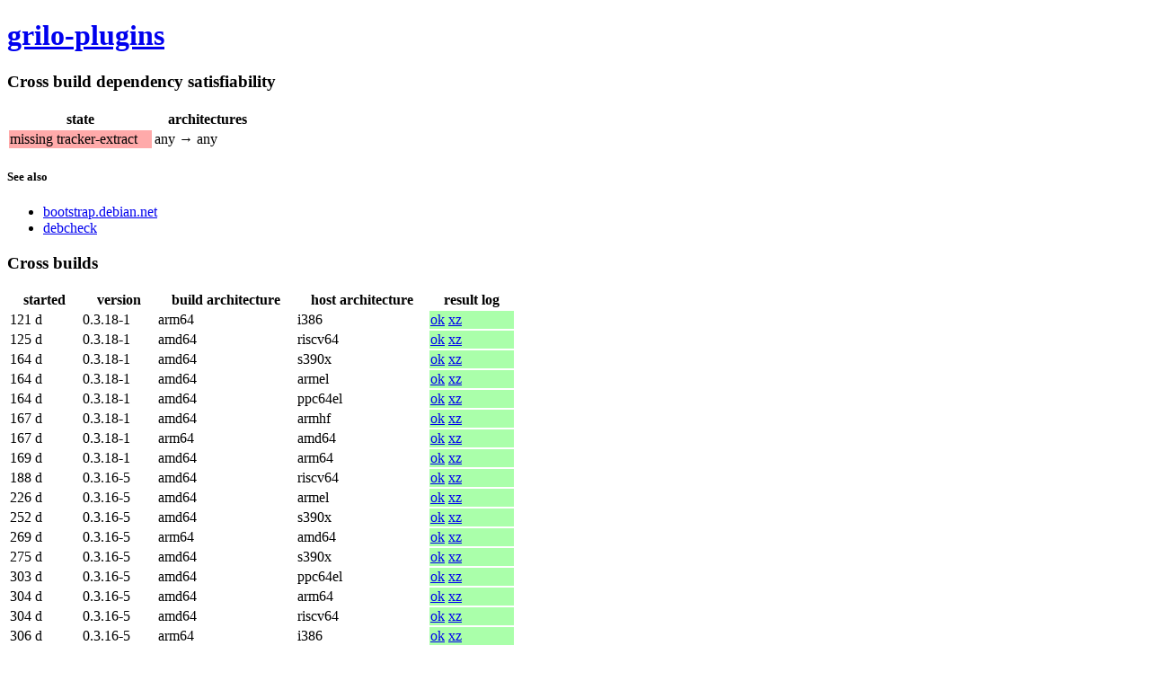

--- FILE ---
content_type: text/html; charset=utf-8
request_url: http://crossqa.debian.net/src/grilo-plugins
body_size: 5306
content:
<!DOCTYPE html>
<html>
 <head>
  <title>grilo-plugins - Debian cross build</title>
  <meta charset="utf-8">
  <style>
tr.dep.bad td:nth-child(1) {
    background-color: #faa;
}
tr.dep.tempbad td:nth-child(1) {
    background-color: #ffa;
}
tr.dep.good td:nth-child(1) {
    background-color: #afa;
}
tr.build.bad td:nth-child(5) {
    background-color: #faa;
}
tr.build.tempbad td:nth-child(5) {
    background-color: #ffa;
}
tr.build.good td:nth-child(5) {
    background-color: #afa;
}
th {
    padding-left: 1em;
    padding-right: 1em;
}
td {
    padding-left: 1px;
    padding-right: 1em;
}
td:last-child {
    padding-right: 1px;
}
footer {
    margin-top: 3em;
    border-top: 1px solid;
}
  </style>
 </head>
 <body>
  <header>
   <h1>
    <a href="https://tracker.debian.org/pkg/grilo-plugins">grilo-plugins</a>
   </h1>
  </header><section>
   <h3>Cross build dependency satisfiability</h3><table>
    <thead>
     <tr>
      <th>state</th>
      <th>architectures</th>
     </tr>
    </thead>
    <tbody><tr class="dep bad">
       <td>missing tracker-extract</td>
       <td>any &rarr; any</td>
      </tr></tbody>
   </table><h5>See also</h5>
    <ul><li>
       <a href="https://bootstrap.debian.net/cross_all/grilo-plugins.html">bootstrap.debian.net</a>
      </li><li>
      <a href="https://qa.debian.org/dose/debcheck/cross_unstable_main_amd64/latest/packages/grilo-plugins.html">debcheck</a>
     </li>
    </ul></section>
  <section>
   <h3>Cross builds</h3><table>
     <thead>
      <tr>
       <th>started</th>
       <th>version</th>
       <th>build architecture</th>
       <th>host architecture</th>
       <th>result log</th>
      </tr>
     </thead>
     <tbody><tr class="build good">
        <td><time title="2025-10-02 01:28:20" datetime="2025-10-02 01:28:20">121 d</time></td>
        <td>0.3.18-1</td>
        <td>arm64</td>
        <td>i386</td>
        <td>
         <a href="/build/grilo-plugins_0.3.18-1_i386_20251002012820.log">ok</a>
         <a href="/build/grilo-plugins_0.3.18-1_i386_20251002012820.log.xz">xz</a>
        </td>
       </tr><tr class="build good">
        <td><time title="2025-09-27 18:19:36" datetime="2025-09-27 18:19:36">125 d</time></td>
        <td>0.3.18-1</td>
        <td>amd64</td>
        <td>riscv64</td>
        <td>
         <a href="/build/grilo-plugins_0.3.18-1_riscv64_20250927181936.log">ok</a>
         <a href="/build/grilo-plugins_0.3.18-1_riscv64_20250927181936.log.xz">xz</a>
        </td>
       </tr><tr class="build good">
        <td><time title="2025-08-20 04:51:50" datetime="2025-08-20 04:51:50">164 d</time></td>
        <td>0.3.18-1</td>
        <td>amd64</td>
        <td>s390x</td>
        <td>
         <a href="/build/grilo-plugins_0.3.18-1_s390x_20250820045150.log">ok</a>
         <a href="/build/grilo-plugins_0.3.18-1_s390x_20250820045150.log.xz">xz</a>
        </td>
       </tr><tr class="build good">
        <td><time title="2025-08-19 22:10:08" datetime="2025-08-19 22:10:08">164 d</time></td>
        <td>0.3.18-1</td>
        <td>amd64</td>
        <td>armel</td>
        <td>
         <a href="/build/grilo-plugins_0.3.18-1_armel_20250819221008.log">ok</a>
         <a href="/build/grilo-plugins_0.3.18-1_armel_20250819221008.log.xz">xz</a>
        </td>
       </tr><tr class="build good">
        <td><time title="2025-08-19 16:36:18" datetime="2025-08-19 16:36:18">164 d</time></td>
        <td>0.3.18-1</td>
        <td>amd64</td>
        <td>ppc64el</td>
        <td>
         <a href="/build/grilo-plugins_0.3.18-1_ppc64el_20250819163618.log">ok</a>
         <a href="/build/grilo-plugins_0.3.18-1_ppc64el_20250819163618.log.xz">xz</a>
        </td>
       </tr><tr class="build good">
        <td><time title="2025-08-16 21:11:04" datetime="2025-08-16 21:11:04">167 d</time></td>
        <td>0.3.18-1</td>
        <td>amd64</td>
        <td>armhf</td>
        <td>
         <a href="/build/grilo-plugins_0.3.18-1_armhf_20250816211104.log">ok</a>
         <a href="/build/grilo-plugins_0.3.18-1_armhf_20250816211104.log.xz">xz</a>
        </td>
       </tr><tr class="build good">
        <td><time title="2025-08-16 15:26:45" datetime="2025-08-16 15:26:45">167 d</time></td>
        <td>0.3.18-1</td>
        <td>arm64</td>
        <td>amd64</td>
        <td>
         <a href="/build/grilo-plugins_0.3.18-1_amd64_20250816152645.log">ok</a>
         <a href="/build/grilo-plugins_0.3.18-1_amd64_20250816152645.log.xz">xz</a>
        </td>
       </tr><tr class="build good">
        <td><time title="2025-08-15 07:52:23" datetime="2025-08-15 07:52:23">169 d</time></td>
        <td>0.3.18-1</td>
        <td>amd64</td>
        <td>arm64</td>
        <td>
         <a href="/build/grilo-plugins_0.3.18-1_arm64_20250815075223.log">ok</a>
         <a href="/build/grilo-plugins_0.3.18-1_arm64_20250815075223.log.xz">xz</a>
        </td>
       </tr><tr class="build good">
        <td><time title="2025-07-27 02:07:35" datetime="2025-07-27 02:07:35">188 d</time></td>
        <td>0.3.16-5</td>
        <td>amd64</td>
        <td>riscv64</td>
        <td>
         <a href="/build/grilo-plugins_0.3.16-5_riscv64_20250727020735.log">ok</a>
         <a href="/build/grilo-plugins_0.3.16-5_riscv64_20250727020735.log.xz">xz</a>
        </td>
       </tr><tr class="build good">
        <td><time title="2025-06-19 01:46:50" datetime="2025-06-19 01:46:50">226 d</time></td>
        <td>0.3.16-5</td>
        <td>amd64</td>
        <td>armel</td>
        <td>
         <a href="/build/grilo-plugins_0.3.16-5_armel_20250619014650.log">ok</a>
         <a href="/build/grilo-plugins_0.3.16-5_armel_20250619014650.log.xz">xz</a>
        </td>
       </tr><tr class="build good">
        <td><time title="2025-05-24 02:36:46" datetime="2025-05-24 02:36:46">252 d</time></td>
        <td>0.3.16-5</td>
        <td>amd64</td>
        <td>s390x</td>
        <td>
         <a href="/build/grilo-plugins_0.3.16-5_s390x_20250524023646.log">ok</a>
         <a href="/build/grilo-plugins_0.3.16-5_s390x_20250524023646.log.xz">xz</a>
        </td>
       </tr><tr class="build good">
        <td><time title="2025-05-06 14:16:58" datetime="2025-05-06 14:16:58">269 d</time></td>
        <td>0.3.16-5</td>
        <td>arm64</td>
        <td>amd64</td>
        <td>
         <a href="/build/grilo-plugins_0.3.16-5_amd64_20250506141658.log">ok</a>
         <a href="/build/grilo-plugins_0.3.16-5_amd64_20250506141658.log.xz">xz</a>
        </td>
       </tr><tr class="build good">
        <td><time title="2025-04-30 10:56:17" datetime="2025-04-30 10:56:17">275 d</time></td>
        <td>0.3.16-5</td>
        <td>amd64</td>
        <td>s390x</td>
        <td>
         <a href="/build/grilo-plugins_0.3.16-5_s390x_20250430105617.log">ok</a>
         <a href="/build/grilo-plugins_0.3.16-5_s390x_20250430105617.log.xz">xz</a>
        </td>
       </tr><tr class="build good">
        <td><time title="2025-04-03 00:40:59" datetime="2025-04-03 00:40:59">303 d</time></td>
        <td>0.3.16-5</td>
        <td>amd64</td>
        <td>ppc64el</td>
        <td>
         <a href="/build/grilo-plugins_0.3.16-5_ppc64el_20250403004059.log">ok</a>
         <a href="/build/grilo-plugins_0.3.16-5_ppc64el_20250403004059.log.xz">xz</a>
        </td>
       </tr><tr class="build good">
        <td><time title="2025-04-01 21:03:31" datetime="2025-04-01 21:03:31">304 d</time></td>
        <td>0.3.16-5</td>
        <td>amd64</td>
        <td>arm64</td>
        <td>
         <a href="/build/grilo-plugins_0.3.16-5_arm64_20250401210331.log">ok</a>
         <a href="/build/grilo-plugins_0.3.16-5_arm64_20250401210331.log.xz">xz</a>
        </td>
       </tr><tr class="build good">
        <td><time title="2025-04-01 16:33:11" datetime="2025-04-01 16:33:11">304 d</time></td>
        <td>0.3.16-5</td>
        <td>amd64</td>
        <td>riscv64</td>
        <td>
         <a href="/build/grilo-plugins_0.3.16-5_riscv64_20250401163311.log">ok</a>
         <a href="/build/grilo-plugins_0.3.16-5_riscv64_20250401163311.log.xz">xz</a>
        </td>
       </tr><tr class="build good">
        <td><time title="2025-03-30 11:48:59" datetime="2025-03-30 11:48:59">306 d</time></td>
        <td>0.3.16-5</td>
        <td>arm64</td>
        <td>i386</td>
        <td>
         <a href="/build/grilo-plugins_0.3.16-5_i386_20250330114859.log">ok</a>
         <a href="/build/grilo-plugins_0.3.16-5_i386_20250330114859.log.xz">xz</a>
        </td>
       </tr><tr class="build good">
        <td><time title="2025-03-25 14:09:16" datetime="2025-03-25 14:09:16">311 d</time></td>
        <td>0.3.16-5</td>
        <td>amd64</td>
        <td>armel</td>
        <td>
         <a href="/build/grilo-plugins_0.3.16-5_armel_20250325140916.log">ok</a>
         <a href="/build/grilo-plugins_0.3.16-5_armel_20250325140916.log.xz">xz</a>
        </td>
       </tr><tr class="build good">
        <td><time title="2025-03-24 06:29:20" datetime="2025-03-24 06:29:20">313 d</time></td>
        <td>0.3.16-5</td>
        <td>amd64</td>
        <td>armhf</td>
        <td>
         <a href="/build/grilo-plugins_0.3.16-5_armhf_20250324062920.log">ok</a>
         <a href="/build/grilo-plugins_0.3.16-5_armhf_20250324062920.log.xz">xz</a>
        </td>
       </tr><tr class="build good">
        <td><time title="2025-01-10 11:41:14" datetime="2025-01-10 11:41:14">385 d</time></td>
        <td>0.3.16-4</td>
        <td>arm64</td>
        <td>i386</td>
        <td>
         <a href="/build/grilo-plugins_0.3.16-4_i386_20250110114114.log">ok</a>
         <a href="/build/grilo-plugins_0.3.16-4_i386_20250110114114.log.xz">xz</a>
        </td>
       </tr><tr class="build good">
        <td><time title="2024-12-29 21:07:37" datetime="2024-12-29 21:07:37">397 d</time></td>
        <td>0.3.16-4</td>
        <td>amd64</td>
        <td>ppc64el</td>
        <td>
         <a href="/build/grilo-plugins_0.3.16-4_ppc64el_20241229210737.log">ok</a>
         <a href="/build/grilo-plugins_0.3.16-4_ppc64el_20241229210737.log.xz">xz</a>
        </td>
       </tr><tr class="build good">
        <td><time title="2024-12-17 14:21:15" datetime="2024-12-17 14:21:15">1 y</time></td>
        <td>0.3.16-4</td>
        <td>arm64</td>
        <td>amd64</td>
        <td>
         <a href="/build/grilo-plugins_0.3.16-4_amd64_20241217142115.log">ok</a>
         <a href="/build/grilo-plugins_0.3.16-4_amd64_20241217142115.log.xz">xz</a>
        </td>
       </tr><tr class="build good">
        <td><time title="2024-12-05 08:54:35" datetime="2024-12-05 08:54:35">1 y</time></td>
        <td>0.3.16-4</td>
        <td>amd64</td>
        <td>armhf</td>
        <td>
         <a href="/build/grilo-plugins_0.3.16-4_armhf_20241205085435.log">ok</a>
         <a href="/build/grilo-plugins_0.3.16-4_armhf_20241205085435.log.xz">xz</a>
        </td>
       </tr><tr class="build good">
        <td><time title="2024-11-24 02:01:09" datetime="2024-11-24 02:01:09">1 y</time></td>
        <td>0.3.16-4</td>
        <td>amd64</td>
        <td>arm64</td>
        <td>
         <a href="/build/grilo-plugins_0.3.16-4_arm64_20241124020109.log">ok</a>
         <a href="/build/grilo-plugins_0.3.16-4_arm64_20241124020109.log.xz">xz</a>
        </td>
       </tr><tr class="build good">
        <td><time title="2024-11-20 04:26:17" datetime="2024-11-20 04:26:17">1 y</time></td>
        <td>0.3.16-4</td>
        <td>amd64</td>
        <td>s390x</td>
        <td>
         <a href="/build/grilo-plugins_0.3.16-4_s390x_20241120042617.log">ok</a>
         <a href="/build/grilo-plugins_0.3.16-4_s390x_20241120042617.log.xz">xz</a>
        </td>
       </tr><tr class="build good">
        <td><time title="2024-11-19 01:30:18" datetime="2024-11-19 01:30:18">1 y</time></td>
        <td>0.3.16-4</td>
        <td>amd64</td>
        <td>armel</td>
        <td>
         <a href="/build/grilo-plugins_0.3.16-4_armel_20241119013018.log">ok</a>
         <a href="/build/grilo-plugins_0.3.16-4_armel_20241119013018.log.xz">xz</a>
        </td>
       </tr><tr class="build good">
        <td><time title="2024-11-06 12:48:47" datetime="2024-11-06 12:48:47">1 y</time></td>
        <td>0.3.16-3</td>
        <td>amd64</td>
        <td>armhf</td>
        <td>
         <a href="/build/grilo-plugins_0.3.16-3_armhf_20241106124847.log">ok</a>
         <a href="/build/grilo-plugins_0.3.16-3_armhf_20241106124847.log.xz">xz</a>
        </td>
       </tr><tr class="build good">
        <td><time title="2024-11-01 10:06:57" datetime="2024-11-01 10:06:57">1 y</time></td>
        <td>0.3.16-3</td>
        <td>amd64</td>
        <td>s390x</td>
        <td>
         <a href="/build/grilo-plugins_0.3.16-3_s390x_20241101100657.log">ok</a>
         <a href="/build/grilo-plugins_0.3.16-3_s390x_20241101100657.log.xz">xz</a>
        </td>
       </tr><tr class="build good">
        <td><time title="2024-10-15 08:05:52" datetime="2024-10-15 08:05:52">1 y</time></td>
        <td>0.3.16-2</td>
        <td>amd64</td>
        <td>ppc64el</td>
        <td>
         <a href="/build/grilo-plugins_0.3.16-2_ppc64el_20241015080552.log">ok</a>
         <a href="/build/grilo-plugins_0.3.16-2_ppc64el_20241015080552.log.xz">xz</a>
        </td>
       </tr><tr class="build good">
        <td><time title="2024-10-12 21:47:38" datetime="2024-10-12 21:47:38">1 y</time></td>
        <td>0.3.16-2</td>
        <td>amd64</td>
        <td>armel</td>
        <td>
         <a href="/build/grilo-plugins_0.3.16-2_armel_20241012214738.log">ok</a>
         <a href="/build/grilo-plugins_0.3.16-2_armel_20241012214738.log.xz">xz</a>
        </td>
       </tr><tr class="build good">
        <td><time title="2024-01-24 10:30:51" datetime="2024-01-24 10:30:51">2 y</time></td>
        <td>0.3.16-1.1</td>
        <td>amd64</td>
        <td>mips64el</td>
        <td>
         <a href="/build/grilo-plugins_0.3.16-1.1_mips64el_20240124103051.log">ok</a>
         <a href="/build/grilo-plugins_0.3.16-1.1_mips64el_20240124103051.log.xz">xz</a>
        </td>
       </tr><tr class="build good">
        <td><time title="2024-01-03 22:32:29" datetime="2024-01-03 22:32:29">2 y</time></td>
        <td>0.3.16-1.1</td>
        <td>amd64</td>
        <td>armel</td>
        <td>
         <a href="/build/grilo-plugins_0.3.16-1.1_armel_20240103223229.log">ok</a>
         <a href="/build/grilo-plugins_0.3.16-1.1_armel_20240103223229.log.xz">xz</a>
        </td>
       </tr><tr class="build good">
        <td><time title="2023-11-19 01:25:50" datetime="2023-11-19 01:25:50">2 y</time></td>
        <td>0.3.16-1.1</td>
        <td>amd64</td>
        <td>armel</td>
        <td>
         <a href="/build/grilo-plugins_0.3.16-1.1_armel_20231119012550.log">ok</a>
         <a href="/build/grilo-plugins_0.3.16-1.1_armel_20231119012550.log.xz">xz</a>
        </td>
       </tr><tr class="build good">
        <td><time title="2023-10-13 19:54:52" datetime="2023-10-13 19:54:52">2 y</time></td>
        <td>0.3.16-1.1</td>
        <td>amd64</td>
        <td>arm64</td>
        <td>
         <a href="/build/grilo-plugins_0.3.16-1.1_arm64_20231013195452.log">ok</a>
         <a href="/build/grilo-plugins_0.3.16-1.1_arm64_20231013195452.log.xz">xz</a>
        </td>
       </tr><tr class="build good">
        <td><time title="2023-09-28 23:56:00" datetime="2023-09-28 23:56:00">2 y</time></td>
        <td>0.3.16-1.1</td>
        <td>amd64</td>
        <td>arm64</td>
        <td>
         <a href="/build/grilo-plugins_0.3.16-1.1_arm64_20230928235600.log">ok</a>
         <a href="/build/grilo-plugins_0.3.16-1.1_arm64_20230928235600.log.xz">xz</a>
        </td>
       </tr><tr class="build good">
        <td><time title="2023-09-26 15:41:08" datetime="2023-09-26 15:41:08">2 y</time></td>
        <td>0.3.16-1.1</td>
        <td>amd64</td>
        <td>armhf</td>
        <td>
         <a href="/build/grilo-plugins_0.3.16-1.1_armhf_20230926154108.log">ok</a>
         <a href="/build/grilo-plugins_0.3.16-1.1_armhf_20230926154108.log.xz">xz</a>
        </td>
       </tr><tr class="build good">
        <td><time title="2023-08-22 16:54:31" datetime="2023-08-22 16:54:31">2 y</time></td>
        <td>0.3.16-1.1</td>
        <td>arm64</td>
        <td>amd64</td>
        <td>
         <a href="/build/grilo-plugins_0.3.16-1.1_amd64_20230822165431.log">ok</a>
         <a href="/build/grilo-plugins_0.3.16-1.1_amd64_20230822165431.log.xz">xz</a>
        </td>
       </tr><tr class="build good">
        <td><time title="2023-08-17 07:57:18" datetime="2023-08-17 07:57:18">2 y</time></td>
        <td>0.3.16-1.1</td>
        <td>arm64</td>
        <td>i386</td>
        <td>
         <a href="/build/grilo-plugins_0.3.16-1.1_i386_20230817075718.log">ok</a>
         <a href="/build/grilo-plugins_0.3.16-1.1_i386_20230817075718.log.xz">xz</a>
        </td>
       </tr><tr class="build good">
        <td><time title="2023-08-08 19:11:53" datetime="2023-08-08 19:11:53">2 y</time></td>
        <td>0.3.16-1.1</td>
        <td>amd64</td>
        <td>s390x</td>
        <td>
         <a href="/build/grilo-plugins_0.3.16-1.1_s390x_20230808191153.log">ok</a>
         <a href="/build/grilo-plugins_0.3.16-1.1_s390x_20230808191153.log.xz">xz</a>
        </td>
       </tr><tr class="build good">
        <td><time title="2023-08-08 17:52:57" datetime="2023-08-08 17:52:57">2 y</time></td>
        <td>0.3.16-1.1</td>
        <td>amd64</td>
        <td>ppc64el</td>
        <td>
         <a href="/build/grilo-plugins_0.3.16-1.1_ppc64el_20230808175257.log">ok</a>
         <a href="/build/grilo-plugins_0.3.16-1.1_ppc64el_20230808175257.log.xz">xz</a>
        </td>
       </tr><tr class="build good">
        <td><time title="2023-08-08 14:35:58" datetime="2023-08-08 14:35:58">2 y</time></td>
        <td>0.3.16-1.1</td>
        <td>amd64</td>
        <td>armel</td>
        <td>
         <a href="/build/grilo-plugins_0.3.16-1.1_armel_20230808143558.log">ok</a>
         <a href="/build/grilo-plugins_0.3.16-1.1_armel_20230808143558.log.xz">xz</a>
        </td>
       </tr><tr class="build good">
        <td><time title="2023-08-08 07:16:52" datetime="2023-08-08 07:16:52">2 y</time></td>
        <td>0.3.16-1.1</td>
        <td>amd64</td>
        <td>arm64</td>
        <td>
         <a href="/build/grilo-plugins_0.3.16-1.1_arm64_20230808071652.log">ok</a>
         <a href="/build/grilo-plugins_0.3.16-1.1_arm64_20230808071652.log.xz">xz</a>
        </td>
       </tr><tr class="build good">
        <td><time title="2023-08-08 05:40:06" datetime="2023-08-08 05:40:06">2 y</time></td>
        <td>0.3.16-1.1</td>
        <td>amd64</td>
        <td>armhf</td>
        <td>
         <a href="/build/grilo-plugins_0.3.16-1.1_armhf_20230808054006.log">ok</a>
         <a href="/build/grilo-plugins_0.3.16-1.1_armhf_20230808054006.log.xz">xz</a>
        </td>
       </tr><tr class="build good">
        <td><time title="2022-09-13 20:54:32" datetime="2022-09-13 20:54:32">3 y</time></td>
        <td>0.3.15-1</td>
        <td>arm64</td>
        <td>amd64</td>
        <td>
         <a href="/build/grilo-plugins_0.3.15-1_amd64_20220913205432.log">ok</a>
         <a href="/build/grilo-plugins_0.3.15-1_amd64_20220913205432.log.xz">xz</a>
        </td>
       </tr><tr class="build good">
        <td><time title="2022-08-27 22:52:42" datetime="2022-08-27 22:52:42">3 y</time></td>
        <td>0.3.15-1</td>
        <td>arm64</td>
        <td>i386</td>
        <td>
         <a href="/build/grilo-plugins_0.3.15-1_i386_20220827225242.log">ok</a>
         <a href="/build/grilo-plugins_0.3.15-1_i386_20220827225242.log.xz">xz</a>
        </td>
       </tr><tr class="build good">
        <td><time title="2022-08-26 00:44:35" datetime="2022-08-26 00:44:35">3 y</time></td>
        <td>0.3.15-1</td>
        <td>amd64</td>
        <td>ppc64el</td>
        <td>
         <a href="/build/grilo-plugins_0.3.15-1_ppc64el_20220826004435.log">ok</a>
         <a href="/build/grilo-plugins_0.3.15-1_ppc64el_20220826004435.log.xz">xz</a>
        </td>
       </tr><tr class="build good">
        <td><time title="2022-08-25 23:04:55" datetime="2022-08-25 23:04:55">3 y</time></td>
        <td>0.3.15-1</td>
        <td>amd64</td>
        <td>s390x</td>
        <td>
         <a href="/build/grilo-plugins_0.3.15-1_s390x_20220825230455.log">ok</a>
         <a href="/build/grilo-plugins_0.3.15-1_s390x_20220825230455.log.xz">xz</a>
        </td>
       </tr><tr class="build good">
        <td><time title="2022-08-25 22:37:31" datetime="2022-08-25 22:37:31">3 y</time></td>
        <td>0.3.15-1</td>
        <td>amd64</td>
        <td>armhf</td>
        <td>
         <a href="/build/grilo-plugins_0.3.15-1_armhf_20220825223731.log">ok</a>
         <a href="/build/grilo-plugins_0.3.15-1_armhf_20220825223731.log.xz">xz</a>
        </td>
       </tr><tr class="build good">
        <td><time title="2022-08-25 21:07:14" datetime="2022-08-25 21:07:14">3 y</time></td>
        <td>0.3.15-1</td>
        <td>amd64</td>
        <td>armel</td>
        <td>
         <a href="/build/grilo-plugins_0.3.15-1_armel_20220825210714.log">ok</a>
         <a href="/build/grilo-plugins_0.3.15-1_armel_20220825210714.log.xz">xz</a>
        </td>
       </tr><tr class="build good">
        <td><time title="2022-08-25 20:02:05" datetime="2022-08-25 20:02:05">3 y</time></td>
        <td>0.3.15-1</td>
        <td>amd64</td>
        <td>arm64</td>
        <td>
         <a href="/build/grilo-plugins_0.3.15-1_arm64_20220825200205.log">ok</a>
         <a href="/build/grilo-plugins_0.3.15-1_arm64_20220825200205.log.xz">xz</a>
        </td>
       </tr><tr class="build good">
        <td><time title="2021-12-05 17:41:42" datetime="2021-12-05 17:41:42">4 y</time></td>
        <td>0.3.14-1</td>
        <td>arm64</td>
        <td>amd64</td>
        <td>
         <a href="/build/grilo-plugins_0.3.14-1_amd64_20211205174142.log">ok</a>
         <a href="/build/grilo-plugins_0.3.14-1_amd64_20211205174142.log.xz">xz</a>
        </td>
       </tr><tr class="build good">
        <td><time title="2021-11-10 11:17:46" datetime="2021-11-10 11:17:46">4 y</time></td>
        <td>0.3.14-1</td>
        <td>arm64</td>
        <td>i386</td>
        <td>
         <a href="/build/grilo-plugins_0.3.14-1_i386_20211110111746.log">ok</a>
         <a href="/build/grilo-plugins_0.3.14-1_i386_20211110111746.log.xz">xz</a>
        </td>
       </tr><tr class="build good">
        <td><time title="2021-10-28 13:30:31" datetime="2021-10-28 13:30:31">4 y</time></td>
        <td>0.3.14-1</td>
        <td>amd64</td>
        <td>armhf</td>
        <td>
         <a href="/build/grilo-plugins_0.3.14-1_armhf_20211028133031.log">ok</a>
         <a href="/build/grilo-plugins_0.3.14-1_armhf_20211028133031.log.xz">xz</a>
        </td>
       </tr><tr class="build good">
        <td><time title="2021-10-23 13:10:01" datetime="2021-10-23 13:10:01">4 y</time></td>
        <td>0.3.14-1</td>
        <td>amd64</td>
        <td>s390x</td>
        <td>
         <a href="/build/grilo-plugins_0.3.14-1_s390x_20211023131001.log">ok</a>
         <a href="/build/grilo-plugins_0.3.14-1_s390x_20211023131001.log.xz">xz</a>
        </td>
       </tr><tr class="build good">
        <td><time title="2021-10-22 17:27:26" datetime="2021-10-22 17:27:26">4 y</time></td>
        <td>0.3.14-1</td>
        <td>amd64</td>
        <td>mipsel</td>
        <td>
         <a href="/build/grilo-plugins_0.3.14-1_mipsel_20211022172726.log">ok</a>
         <a href="/build/grilo-plugins_0.3.14-1_mipsel_20211022172726.log.xz">xz</a>
        </td>
       </tr><tr class="build good">
        <td><time title="2021-10-20 02:22:14" datetime="2021-10-20 02:22:14">4 y</time></td>
        <td>0.3.14-1</td>
        <td>amd64</td>
        <td>arm64</td>
        <td>
         <a href="/build/grilo-plugins_0.3.14-1_arm64_20211020022214.log">ok</a>
         <a href="/build/grilo-plugins_0.3.14-1_arm64_20211020022214.log.xz">xz</a>
        </td>
       </tr><tr class="build good">
        <td><time title="2021-10-20 01:50:17" datetime="2021-10-20 01:50:17">4 y</time></td>
        <td>0.3.14-1</td>
        <td>amd64</td>
        <td>armel</td>
        <td>
         <a href="/build/grilo-plugins_0.3.14-1_armel_20211020015017.log">ok</a>
         <a href="/build/grilo-plugins_0.3.14-1_armel_20211020015017.log.xz">xz</a>
        </td>
       </tr><tr class="build good">
        <td><time title="2021-10-19 06:43:22" datetime="2021-10-19 06:43:22">4 y</time></td>
        <td>0.3.14-1</td>
        <td>amd64</td>
        <td>mips64el</td>
        <td>
         <a href="/build/grilo-plugins_0.3.14-1_mips64el_20211019064322.log">ok</a>
         <a href="/build/grilo-plugins_0.3.14-1_mips64el_20211019064322.log.xz">xz</a>
        </td>
       </tr><tr class="build good">
        <td><time title="2021-10-18 20:40:19" datetime="2021-10-18 20:40:19">4 y</time></td>
        <td>0.3.14-1</td>
        <td>amd64</td>
        <td>ppc64el</td>
        <td>
         <a href="/build/grilo-plugins_0.3.14-1_ppc64el_20211018204019.log">ok</a>
         <a href="/build/grilo-plugins_0.3.14-1_ppc64el_20211018204019.log.xz">xz</a>
        </td>
       </tr><tr class="build good">
        <td><time title="2021-10-06 23:34:57" datetime="2021-10-06 23:34:57">4 y</time></td>
        <td>0.3.13-3</td>
        <td>amd64</td>
        <td>mipsel</td>
        <td>
         <a href="/build/grilo-plugins_0.3.13-3_mipsel_20211006233457.log">ok</a>
         <a href="/build/grilo-plugins_0.3.13-3_mipsel_20211006233457.log.xz">xz</a>
        </td>
       </tr><tr class="build good">
        <td><time title="2021-09-21 01:37:18" datetime="2021-09-21 01:37:18">4 y</time></td>
        <td>0.3.13-3</td>
        <td>amd64</td>
        <td>s390x</td>
        <td>
         <a href="/build/grilo-plugins_0.3.13-3_s390x_20210921013718.log">ok</a>
         <a href="/build/grilo-plugins_0.3.13-3_s390x_20210921013718.log.xz">xz</a>
        </td>
       </tr><tr class="build good">
        <td><time title="2021-09-17 14:46:29" datetime="2021-09-17 14:46:29">4 y</time></td>
        <td>0.3.13-3</td>
        <td>amd64</td>
        <td>armel</td>
        <td>
         <a href="/build/grilo-plugins_0.3.13-3_armel_20210917144629.log">ok</a>
         <a href="/build/grilo-plugins_0.3.13-3_armel_20210917144629.log.xz">xz</a>
        </td>
       </tr><tr class="build good">
        <td><time title="2021-09-16 07:09:46" datetime="2021-09-16 07:09:46">4 y</time></td>
        <td>0.3.13-3</td>
        <td>arm64</td>
        <td>i386</td>
        <td>
         <a href="/build/grilo-plugins_0.3.13-3_i386_20210916070946.log">ok</a>
         <a href="/build/grilo-plugins_0.3.13-3_i386_20210916070946.log.xz">xz</a>
        </td>
       </tr><tr class="build good">
        <td><time title="2021-09-12 10:37:54" datetime="2021-09-12 10:37:54">4 y</time></td>
        <td>0.3.13-3</td>
        <td>amd64</td>
        <td>mips64el</td>
        <td>
         <a href="/build/grilo-plugins_0.3.13-3_mips64el_20210912103754.log">ok</a>
         <a href="/build/grilo-plugins_0.3.13-3_mips64el_20210912103754.log.xz">xz</a>
        </td>
       </tr><tr class="build good">
        <td><time title="2021-09-10 09:19:31" datetime="2021-09-10 09:19:31">4 y</time></td>
        <td>0.3.13-3</td>
        <td>amd64</td>
        <td>ppc64el</td>
        <td>
         <a href="/build/grilo-plugins_0.3.13-3_ppc64el_20210910091931.log">ok</a>
         <a href="/build/grilo-plugins_0.3.13-3_ppc64el_20210910091931.log.xz">xz</a>
        </td>
       </tr><tr class="build good">
        <td><time title="2021-09-09 23:21:55" datetime="2021-09-09 23:21:55">4 y</time></td>
        <td>0.3.13-3</td>
        <td>amd64</td>
        <td>arm64</td>
        <td>
         <a href="/build/grilo-plugins_0.3.13-3_arm64_20210909232155.log">ok</a>
         <a href="/build/grilo-plugins_0.3.13-3_arm64_20210909232155.log.xz">xz</a>
        </td>
       </tr><tr class="build good">
        <td><time title="2021-09-09 04:33:07" datetime="2021-09-09 04:33:07">4 y</time></td>
        <td>0.3.13-3</td>
        <td>amd64</td>
        <td>armhf</td>
        <td>
         <a href="/build/grilo-plugins_0.3.13-3_armhf_20210909043307.log">ok</a>
         <a href="/build/grilo-plugins_0.3.13-3_armhf_20210909043307.log.xz">xz</a>
        </td>
       </tr><tr class="build good">
        <td><time title="2021-08-31 06:31:36" datetime="2021-08-31 06:31:36">4 y</time></td>
        <td>0.3.13-2</td>
        <td>amd64</td>
        <td>armhf</td>
        <td>
         <a href="/build/grilo-plugins_0.3.13-2_armhf_20210831063136.log">ok</a>
         <a href="/build/grilo-plugins_0.3.13-2_armhf_20210831063136.log.xz">xz</a>
        </td>
       </tr><tr class="build good">
        <td><time title="2021-08-25 07:38:10" datetime="2021-08-25 07:38:10">4 y</time></td>
        <td>0.3.13-2</td>
        <td>amd64</td>
        <td>ppc64el</td>
        <td>
         <a href="/build/grilo-plugins_0.3.13-2_ppc64el_20210825073810.log">ok</a>
         <a href="/build/grilo-plugins_0.3.13-2_ppc64el_20210825073810.log.xz">xz</a>
        </td>
       </tr><tr class="build good">
        <td><time title="2021-08-21 15:07:11" datetime="2021-08-21 15:07:11">4 y</time></td>
        <td>0.3.13-2</td>
        <td>amd64</td>
        <td>arm64</td>
        <td>
         <a href="/build/grilo-plugins_0.3.13-2_arm64_20210821150711.log">ok</a>
         <a href="/build/grilo-plugins_0.3.13-2_arm64_20210821150711.log.xz">xz</a>
        </td>
       </tr><tr class="build good">
        <td><time title="2021-08-19 19:39:27" datetime="2021-08-19 19:39:27">4 y</time></td>
        <td>0.3.13-2</td>
        <td>amd64</td>
        <td>s390x</td>
        <td>
         <a href="/build/grilo-plugins_0.3.13-2_s390x_20210819193927.log">ok</a>
         <a href="/build/grilo-plugins_0.3.13-2_s390x_20210819193927.log.xz">xz</a>
        </td>
       </tr><tr class="build good">
        <td><time title="2021-07-31 15:45:19" datetime="2021-07-31 15:45:19">4 y</time></td>
        <td>0.3.12-1</td>
        <td>amd64</td>
        <td>arm64</td>
        <td>
         <a href="/build/grilo-plugins_0.3.12-1_arm64_20210731154519.log">ok</a>
         <a href="/build/grilo-plugins_0.3.12-1_arm64_20210731154519.log.xz">xz</a>
        </td>
       </tr><tr class="build good">
        <td><time title="2021-07-21 23:04:00" datetime="2021-07-21 23:04:00">4 y</time></td>
        <td>0.3.12-1</td>
        <td>amd64</td>
        <td>s390x</td>
        <td>
         <a href="/build/grilo-plugins_0.3.12-1_s390x_20210721230400.log">ok</a>
         <a href="/build/grilo-plugins_0.3.12-1_s390x_20210721230400.log.xz">xz</a>
        </td>
       </tr><tr class="build good">
        <td><time title="2021-07-18 09:20:20" datetime="2021-07-18 09:20:20">4 y</time></td>
        <td>0.3.12-1</td>
        <td>amd64</td>
        <td>mipsel</td>
        <td>
         <a href="/build/grilo-plugins_0.3.12-1_mipsel_20210718092020.log">ok</a>
         <a href="/build/grilo-plugins_0.3.12-1_mipsel_20210718092020.log.xz">xz</a>
        </td>
       </tr><tr class="build good">
        <td><time title="2021-07-12 00:43:21" datetime="2021-07-12 00:43:21">4 y</time></td>
        <td>0.3.12-1</td>
        <td>amd64</td>
        <td>armhf</td>
        <td>
         <a href="/build/grilo-plugins_0.3.12-1_armhf_20210712004321.log">ok</a>
         <a href="/build/grilo-plugins_0.3.12-1_armhf_20210712004321.log.xz">xz</a>
        </td>
       </tr><tr class="build good">
        <td><time title="2021-06-05 12:32:21" datetime="2021-06-05 12:32:21">4 y</time></td>
        <td>0.3.12-1</td>
        <td>arm64</td>
        <td>i386</td>
        <td>
         <a href="/build/grilo-plugins_0.3.12-1_i386_20210605123221.log">ok</a>
         <a href="/build/grilo-plugins_0.3.12-1_i386_20210605123221.log.xz">xz</a>
        </td>
       </tr><tr class="build good">
        <td><time title="2021-05-14 05:12:37" datetime="2021-05-14 05:12:37">4 y</time></td>
        <td>0.3.12-1</td>
        <td>amd64</td>
        <td>s390x</td>
        <td>
         <a href="/build/grilo-plugins_0.3.12-1_s390x_20210514051237.log">ok</a>
         <a href="/build/grilo-plugins_0.3.12-1_s390x_20210514051237.log.xz">xz</a>
        </td>
       </tr><tr class="build good">
        <td><time title="2021-04-20 13:11:25" datetime="2021-04-20 13:11:25">4 y</time></td>
        <td>0.3.12-1</td>
        <td>amd64</td>
        <td>armhf</td>
        <td>
         <a href="/build/grilo-plugins_0.3.12-1_armhf_20210420131125.log">ok</a>
         <a href="/build/grilo-plugins_0.3.12-1_armhf_20210420131125.log.xz">xz</a>
        </td>
       </tr><tr class="build good">
        <td><time title="2021-03-29 10:37:56" datetime="2021-03-29 10:37:56">4 y</time></td>
        <td>0.3.12-1</td>
        <td>amd64</td>
        <td>mipsel</td>
        <td>
         <a href="/build/grilo-plugins_0.3.12-1_mipsel_20210329103756.log">ok</a>
         <a href="/build/grilo-plugins_0.3.12-1_mipsel_20210329103756.log.xz">xz</a>
        </td>
       </tr><tr class="build good">
        <td><time title="2020-10-15 01:49:39" datetime="2020-10-15 01:49:39">5 y</time></td>
        <td>0.3.12-1</td>
        <td>amd64</td>
        <td>s390x</td>
        <td>
         <a href="/build/grilo-plugins_0.3.12-1_s390x_20201015014939.log">ok</a>
         <a href="/build/grilo-plugins_0.3.12-1_s390x_20201015014939.log.xz">xz</a>
        </td>
       </tr><tr class="build good">
        <td><time title="2020-10-10 04:24:29" datetime="2020-10-10 04:24:29">5 y</time></td>
        <td>0.3.12-1</td>
        <td>amd64</td>
        <td>s390x</td>
        <td>
         <a href="/build/grilo-plugins_0.3.12-1_s390x_20201010042429.log">ok</a>
         <a href="/build/grilo-plugins_0.3.12-1_s390x_20201010042429.log.xz">xz</a>
        </td>
       </tr><tr class="build good">
        <td><time title="2020-09-07 12:28:11" datetime="2020-09-07 12:28:11">5 y</time></td>
        <td>0.3.12-1</td>
        <td>amd64</td>
        <td>arm64</td>
        <td>
         <a href="/build/grilo-plugins_0.3.12-1_arm64_20200907122811.log">ok</a>
         <a href="/build/grilo-plugins_0.3.12-1_arm64_20200907122811.log.xz">xz</a>
        </td>
       </tr><tr class="build good">
        <td><time title="2020-09-07 12:15:11" datetime="2020-09-07 12:15:11">5 y</time></td>
        <td>0.3.12-1</td>
        <td>amd64</td>
        <td>ppc64el</td>
        <td>
         <a href="/build/grilo-plugins_0.3.12-1_ppc64el_20200907121511.log">ok</a>
         <a href="/build/grilo-plugins_0.3.12-1_ppc64el_20200907121511.log.xz">xz</a>
        </td>
       </tr><tr class="build good">
        <td><time title="2020-09-07 10:32:34" datetime="2020-09-07 10:32:34">5 y</time></td>
        <td>0.3.12-1</td>
        <td>amd64</td>
        <td>s390x</td>
        <td>
         <a href="/build/grilo-plugins_0.3.12-1_s390x_20200907103234.log">ok</a>
         <a href="/build/grilo-plugins_0.3.12-1_s390x_20200907103234.log.xz">xz</a>
        </td>
       </tr><tr class="build good">
        <td><time title="2020-09-07 10:23:13" datetime="2020-09-07 10:23:13">5 y</time></td>
        <td>0.3.12-1</td>
        <td>amd64</td>
        <td>armel</td>
        <td>
         <a href="/build/grilo-plugins_0.3.12-1_armel_20200907102313.log">ok</a>
         <a href="/build/grilo-plugins_0.3.12-1_armel_20200907102313.log.xz">xz</a>
        </td>
       </tr><tr class="build good">
        <td><time title="2020-09-07 09:22:22" datetime="2020-09-07 09:22:22">5 y</time></td>
        <td>0.3.12-1</td>
        <td>amd64</td>
        <td>mips64el</td>
        <td>
         <a href="/build/grilo-plugins_0.3.12-1_mips64el_20200907092222.log">ok</a>
         <a href="/build/grilo-plugins_0.3.12-1_mips64el_20200907092222.log.xz">xz</a>
        </td>
       </tr><tr class="build good">
        <td><time title="2020-09-07 08:01:56" datetime="2020-09-07 08:01:56">5 y</time></td>
        <td>0.3.12-1</td>
        <td>amd64</td>
        <td>armhf</td>
        <td>
         <a href="/build/grilo-plugins_0.3.12-1_armhf_20200907080156.log">ok</a>
         <a href="/build/grilo-plugins_0.3.12-1_armhf_20200907080156.log.xz">xz</a>
        </td>
       </tr><tr class="build good">
        <td><time title="2020-09-07 05:27:04" datetime="2020-09-07 05:27:04">5 y</time></td>
        <td>0.3.12-1</td>
        <td>amd64</td>
        <td>mipsel</td>
        <td>
         <a href="/build/grilo-plugins_0.3.12-1_mipsel_20200907052704.log">ok</a>
         <a href="/build/grilo-plugins_0.3.12-1_mipsel_20200907052704.log.xz">xz</a>
        </td>
       </tr><tr class="build good">
        <td><time title="2020-07-09 01:37:07" datetime="2020-07-09 01:37:07">5 y</time></td>
        <td>0.3.11-1</td>
        <td>amd64</td>
        <td>arm64</td>
        <td>
         <a href="/build/grilo-plugins_0.3.11-1_arm64_20200709013707.log">ok</a>
         <a href="/build/grilo-plugins_0.3.11-1_arm64_20200709013707.log.xz">xz</a>
        </td>
       </tr><tr class="build good">
        <td><time title="2020-05-31 04:36:09" datetime="2020-05-31 04:36:09">5 y</time></td>
        <td>0.3.11-1</td>
        <td>amd64</td>
        <td>armel</td>
        <td>
         <a href="/build/grilo-plugins_0.3.11-1_armel_20200531043609.log">ok</a>
         <a href="/build/grilo-plugins_0.3.11-1_armel_20200531043609.log.xz">xz</a>
        </td>
       </tr><tr class="build good">
        <td><time title="2020-03-18 08:35:29" datetime="2020-03-18 08:35:29">5 y</time></td>
        <td>0.3.11-1</td>
        <td>amd64</td>
        <td>mipsel</td>
        <td>
         <a href="/build/grilo-plugins_0.3.11-1_mipsel_20200318083529.log">ok</a>
         <a href="/build/grilo-plugins_0.3.11-1_mipsel_20200318083529.log.xz">xz</a>
        </td>
       </tr><tr class="build good">
        <td><time title="2020-03-04 21:52:08" datetime="2020-03-04 21:52:08">5 y</time></td>
        <td>0.3.11-1</td>
        <td>amd64</td>
        <td>mips64el</td>
        <td>
         <a href="/build/grilo-plugins_0.3.11-1_mips64el_20200304215208.log">ok</a>
         <a href="/build/grilo-plugins_0.3.11-1_mips64el_20200304215208.log.xz">xz</a>
        </td>
       </tr><tr class="build good">
        <td><time title="2020-03-02 00:06:49" datetime="2020-03-02 00:06:49">5 y</time></td>
        <td>0.3.11-1</td>
        <td>amd64</td>
        <td>s390x</td>
        <td>
         <a href="/build/grilo-plugins_0.3.11-1_s390x_20200302000649.log">ok</a>
         <a href="/build/grilo-plugins_0.3.11-1_s390x_20200302000649.log.xz">xz</a>
        </td>
       </tr><tr class="build good">
        <td><time title="2020-02-18 03:43:44" datetime="2020-02-18 03:43:44">5 y</time></td>
        <td>0.3.11-1</td>
        <td>amd64</td>
        <td>s390x</td>
        <td>
         <a href="/build/grilo-plugins_0.3.11-1_s390x_20200218034344.log">ok</a>
         <a href="/build/grilo-plugins_0.3.11-1_s390x_20200218034344.log.xz">xz</a>
        </td>
       </tr><tr class="build good">
        <td><time title="2020-02-17 20:30:03" datetime="2020-02-17 20:30:03">5 y</time></td>
        <td>0.3.11-1</td>
        <td>amd64</td>
        <td>armel</td>
        <td>
         <a href="/build/grilo-plugins_0.3.11-1_armel_20200217203003.log">ok</a>
         <a href="/build/grilo-plugins_0.3.11-1_armel_20200217203003.log.xz">xz</a>
        </td>
       </tr><tr class="build good">
        <td><time title="2020-02-17 20:21:51" datetime="2020-02-17 20:21:51">5 y</time></td>
        <td>0.3.11-1</td>
        <td>amd64</td>
        <td>ppc64el</td>
        <td>
         <a href="/build/grilo-plugins_0.3.11-1_ppc64el_20200217202151.log">ok</a>
         <a href="/build/grilo-plugins_0.3.11-1_ppc64el_20200217202151.log.xz">xz</a>
        </td>
       </tr><tr class="build good">
        <td><time title="2020-02-17 17:13:12" datetime="2020-02-17 17:13:12">5 y</time></td>
        <td>0.3.11-1</td>
        <td>amd64</td>
        <td>armhf</td>
        <td>
         <a href="/build/grilo-plugins_0.3.11-1_armhf_20200217171312.log">ok</a>
         <a href="/build/grilo-plugins_0.3.11-1_armhf_20200217171312.log.xz">xz</a>
        </td>
       </tr><tr class="build good">
        <td><time title="2020-02-17 13:05:28" datetime="2020-02-17 13:05:28">5 y</time></td>
        <td>0.3.11-1</td>
        <td>amd64</td>
        <td>arm64</td>
        <td>
         <a href="/build/grilo-plugins_0.3.11-1_arm64_20200217130528.log">ok</a>
         <a href="/build/grilo-plugins_0.3.11-1_arm64_20200217130528.log.xz">xz</a>
        </td>
       </tr><tr class="build bad">
        <td><time title="2020-01-19 16:33:55" datetime="2020-01-19 16:33:55">6 y</time></td>
        <td>0.3.10-1</td>
        <td>amd64</td>
        <td>armel</td>
        <td>
         <a href="/build/grilo-plugins_0.3.10-1_armel_20200119163355.log">failed</a>
         <a href="/build/grilo-plugins_0.3.10-1_armel_20200119163355.log.xz">xz</a>
        </td>
       </tr><tr class="build bad">
        <td><time title="2020-01-19 10:31:57" datetime="2020-01-19 10:31:57">6 y</time></td>
        <td>0.3.10-1</td>
        <td>amd64</td>
        <td>arm64</td>
        <td>
         <a href="/build/grilo-plugins_0.3.10-1_arm64_20200119103157.log">failed</a>
         <a href="/build/grilo-plugins_0.3.10-1_arm64_20200119103157.log.xz">xz</a>
        </td>
       </tr><tr class="build bad">
        <td><time title="2020-01-19 10:30:34" datetime="2020-01-19 10:30:34">6 y</time></td>
        <td>0.3.10-1</td>
        <td>amd64</td>
        <td>armhf</td>
        <td>
         <a href="/build/grilo-plugins_0.3.10-1_armhf_20200119103034.log">failed</a>
         <a href="/build/grilo-plugins_0.3.10-1_armhf_20200119103034.log.xz">xz</a>
        </td>
       </tr><tr class="build good">
        <td><time title="2019-12-28 04:05:19" datetime="2019-12-28 04:05:19">6 y</time></td>
        <td>0.3.10-1</td>
        <td>amd64</td>
        <td>ppc64el</td>
        <td>
         <a href="/build/grilo-plugins_0.3.10-1_ppc64el_20191228040519.log">ok</a>
         <a href="/build/grilo-plugins_0.3.10-1_ppc64el_20191228040519.log.xz">xz</a>
        </td>
       </tr><tr class="build good">
        <td><time title="2019-12-02 12:23:45" datetime="2019-12-02 12:23:45">6 y</time></td>
        <td>0.3.10-1</td>
        <td>amd64</td>
        <td>ppc64el</td>
        <td>
         <a href="/build/grilo-plugins_0.3.10-1_ppc64el_20191202122345.log">ok</a>
         <a href="/build/grilo-plugins_0.3.10-1_ppc64el_20191202122345.log.xz">xz</a>
        </td>
       </tr><tr class="build good">
        <td><time title="2019-11-05 17:12:10" datetime="2019-11-05 17:12:10">6 y</time></td>
        <td>0.3.10-1</td>
        <td>amd64</td>
        <td>s390x</td>
        <td>
         <a href="/build/grilo-plugins_0.3.10-1_s390x_20191105171210.log">ok</a>
         <a href="/build/grilo-plugins_0.3.10-1_s390x_20191105171210.log.xz">xz</a>
        </td>
       </tr><tr class="build good">
        <td><time title="2019-11-04 18:04:00" datetime="2019-11-04 18:04:00">6 y</time></td>
        <td>0.3.10-1</td>
        <td>amd64</td>
        <td>ppc64el</td>
        <td>
         <a href="/build/grilo-plugins_0.3.10-1_ppc64el_20191104180400.log">ok</a>
         <a href="/build/grilo-plugins_0.3.10-1_ppc64el_20191104180400.log.xz">xz</a>
        </td>
       </tr><tr class="build good">
        <td><time title="2019-10-21 20:44:30" datetime="2019-10-21 20:44:30">6 y</time></td>
        <td>0.3.9-1</td>
        <td>amd64</td>
        <td>armhf</td>
        <td>
         <a href="/build/grilo-plugins_0.3.9-1_armhf_20191021204430.log">ok</a>
         <a href="/build/grilo-plugins_0.3.9-1_armhf_20191021204430.log.xz">xz</a>
        </td>
       </tr><tr class="build good">
        <td><time title="2019-09-26 19:38:26" datetime="2019-09-26 19:38:26">6 y</time></td>
        <td>0.3.9-1</td>
        <td>amd64</td>
        <td>s390x</td>
        <td>
         <a href="/build/grilo-plugins_0.3.9-1_s390x_20190926193826.log">ok</a>
         <a href="/build/grilo-plugins_0.3.9-1_s390x_20190926193826.log.xz">xz</a>
        </td>
       </tr><tr class="build good">
        <td><time title="2019-08-24 16:22:09" datetime="2019-08-24 16:22:09">6 y</time></td>
        <td>0.3.9-1</td>
        <td>amd64</td>
        <td>armel</td>
        <td>
         <a href="/build/grilo-plugins_0.3.9-1_armel_20190824162209.log">ok</a>
         <a href="/build/grilo-plugins_0.3.9-1_armel_20190824162209.log.xz">xz</a>
        </td>
       </tr><tr class="build good">
        <td><time title="2019-08-15 07:21:38" datetime="2019-08-15 07:21:38">6 y</time></td>
        <td>0.3.9-1</td>
        <td>amd64</td>
        <td>mipsel</td>
        <td>
         <a href="/build/grilo-plugins_0.3.9-1_mipsel_20190815072138.log">ok</a>
         <a href="/build/grilo-plugins_0.3.9-1_mipsel_20190815072138.log.xz">xz</a>
        </td>
       </tr><tr class="build good">
        <td><time title="2019-08-13 16:56:56" datetime="2019-08-13 16:56:56">6 y</time></td>
        <td>0.3.9-1</td>
        <td>amd64</td>
        <td>mips64el</td>
        <td>
         <a href="/build/grilo-plugins_0.3.9-1_mips64el_20190813165656.log">ok</a>
         <a href="/build/grilo-plugins_0.3.9-1_mips64el_20190813165656.log.xz">xz</a>
        </td>
       </tr><tr class="build good">
        <td><time title="2019-08-13 07:55:07" datetime="2019-08-13 07:55:07">6 y</time></td>
        <td>0.3.9-1</td>
        <td>amd64</td>
        <td>s390x</td>
        <td>
         <a href="/build/grilo-plugins_0.3.9-1_s390x_20190813075507.log">ok</a>
         <a href="/build/grilo-plugins_0.3.9-1_s390x_20190813075507.log.xz">xz</a>
        </td>
       </tr><tr class="build good">
        <td><time title="2019-08-12 20:52:10" datetime="2019-08-12 20:52:10">6 y</time></td>
        <td>0.3.9-1</td>
        <td>amd64</td>
        <td>armhf</td>
        <td>
         <a href="/build/grilo-plugins_0.3.9-1_armhf_20190812205210.log">ok</a>
         <a href="/build/grilo-plugins_0.3.9-1_armhf_20190812205210.log.xz">xz</a>
        </td>
       </tr><tr class="build good">
        <td><time title="2019-08-12 09:34:37" datetime="2019-08-12 09:34:37">6 y</time></td>
        <td>0.3.9-1</td>
        <td>amd64</td>
        <td>mips</td>
        <td>
         <a href="/build/grilo-plugins_0.3.9-1_mips_20190812093437.log">ok</a>
         <a href="/build/grilo-plugins_0.3.9-1_mips_20190812093437.log.xz">xz</a>
        </td>
       </tr><tr class="build good">
        <td><time title="2019-08-12 00:55:44" datetime="2019-08-12 00:55:44">6 y</time></td>
        <td>0.3.9-1</td>
        <td>amd64</td>
        <td>ppc64el</td>
        <td>
         <a href="/build/grilo-plugins_0.3.9-1_ppc64el_20190812005544.log">ok</a>
         <a href="/build/grilo-plugins_0.3.9-1_ppc64el_20190812005544.log.xz">xz</a>
        </td>
       </tr><tr class="build good">
        <td><time title="2019-08-11 23:16:11" datetime="2019-08-11 23:16:11">6 y</time></td>
        <td>0.3.9-1</td>
        <td>amd64</td>
        <td>arm64</td>
        <td>
         <a href="/build/grilo-plugins_0.3.9-1_arm64_20190811231611.log">ok</a>
         <a href="/build/grilo-plugins_0.3.9-1_arm64_20190811231611.log.xz">xz</a>
        </td>
       </tr><tr class="build good">
        <td><time title="2019-07-06 12:28:59" datetime="2019-07-06 12:28:59">6 y</time></td>
        <td>0.3.8-2</td>
        <td>amd64</td>
        <td>arm64</td>
        <td>
         <a href="/build/grilo-plugins_0.3.8-2_arm64_20190706122859.log">ok</a>
         <a href="/build/grilo-plugins_0.3.8-2_arm64_20190706122859.log.xz">xz</a>
        </td>
       </tr><tr class="build good">
        <td><time title="2019-06-13 20:22:35" datetime="2019-06-13 20:22:35">6 y</time></td>
        <td>0.3.8-2</td>
        <td>amd64</td>
        <td>ppc64el</td>
        <td>
         <a href="/build/grilo-plugins_0.3.8-2_ppc64el_20190613202235.log">ok</a>
         <a href="/build/grilo-plugins_0.3.8-2_ppc64el_20190613202235.log.xz">xz</a>
        </td>
       </tr><tr class="build good">
        <td><time title="2019-06-07 09:48:52" datetime="2019-06-07 09:48:52">6 y</time></td>
        <td>0.3.8-2</td>
        <td>amd64</td>
        <td>arm64</td>
        <td>
         <a href="/build/grilo-plugins_0.3.8-2_arm64_20190607094852.log">ok</a>
         <a href="/build/grilo-plugins_0.3.8-2_arm64_20190607094852.log.xz">xz</a>
        </td>
       </tr><tr class="build good">
        <td><time title="2019-05-19 21:59:56" datetime="2019-05-19 21:59:56">6 y</time></td>
        <td>0.3.8-2</td>
        <td>amd64</td>
        <td>mips64el</td>
        <td>
         <a href="/build/grilo-plugins_0.3.8-2_mips64el_20190519215956.log">ok</a>
         <a href="/build/grilo-plugins_0.3.8-2_mips64el_20190519215956.log.xz">xz</a>
        </td>
       </tr><tr class="build good">
        <td><time title="2019-05-05 23:13:27" datetime="2019-05-05 23:13:27">6 y</time></td>
        <td>0.3.8-2</td>
        <td>amd64</td>
        <td>mips</td>
        <td>
         <a href="/build/grilo-plugins_0.3.8-2_mips_20190505231327.log">ok</a>
         <a href="/build/grilo-plugins_0.3.8-2_mips_20190505231327.log.xz">xz</a>
        </td>
       </tr><tr class="build good">
        <td><time title="2019-05-01 18:51:50" datetime="2019-05-01 18:51:50">6 y</time></td>
        <td>0.3.8-2</td>
        <td>amd64</td>
        <td>mipsel</td>
        <td>
         <a href="/build/grilo-plugins_0.3.8-2_mipsel_20190501185150.log">ok</a>
         <a href="/build/grilo-plugins_0.3.8-2_mipsel_20190501185150.log.xz">xz</a>
        </td>
       </tr><tr class="build good">
        <td><time title="2019-04-28 16:40:02" datetime="2019-04-28 16:40:02">6 y</time></td>
        <td>0.3.8-2</td>
        <td>amd64</td>
        <td>armel</td>
        <td>
         <a href="/build/grilo-plugins_0.3.8-2_armel_20190428164002.log">ok</a>
         <a href="/build/grilo-plugins_0.3.8-2_armel_20190428164002.log.xz">xz</a>
        </td>
       </tr><tr class="build good">
        <td><time title="2019-04-15 16:59:23" datetime="2019-04-15 16:59:23">6 y</time></td>
        <td>0.3.8-2</td>
        <td>amd64</td>
        <td>s390x</td>
        <td>
         <a href="/build/grilo-plugins_0.3.8-2_s390x_20190415165923.log">ok</a>
         <a href="/build/grilo-plugins_0.3.8-2_s390x_20190415165923.log.xz">xz</a>
        </td>
       </tr><tr class="build good">
        <td><time title="2019-04-06 01:24:48" datetime="2019-04-06 01:24:48">6 y</time></td>
        <td>0.3.8-2</td>
        <td>amd64</td>
        <td>armel</td>
        <td>
         <a href="/build/grilo-plugins_0.3.8-2_armel_20190406012448.log">ok</a>
         <a href="/build/grilo-plugins_0.3.8-2_armel_20190406012448.log.xz">xz</a>
        </td>
       </tr><tr class="build good">
        <td><time title="2019-03-30 03:47:49" datetime="2019-03-30 03:47:49">6 y</time></td>
        <td>0.3.8-2</td>
        <td>amd64</td>
        <td>armhf</td>
        <td>
         <a href="/build/grilo-plugins_0.3.8-2_armhf_20190330034749.log">ok</a>
         <a href="/build/grilo-plugins_0.3.8-2_armhf_20190330034749.log.xz">xz</a>
        </td>
       </tr><tr class="build good">
        <td><time title="2019-03-10 12:02:50" datetime="2019-03-10 12:02:50">6 y</time></td>
        <td>0.3.8-2</td>
        <td>amd64</td>
        <td>armhf</td>
        <td>
         <a href="/build/grilo-plugins_0.3.8-2_armhf_20190310120250.log">ok</a>
         <a href="/build/grilo-plugins_0.3.8-2_armhf_20190310120250.log.xz">xz</a>
        </td>
       </tr><tr class="build good">
        <td><time title="2019-02-25 21:30:51" datetime="2019-02-25 21:30:51">6 y</time></td>
        <td>0.3.8-2</td>
        <td>amd64</td>
        <td>armhf</td>
        <td>
         <a href="/build/grilo-plugins_0.3.8-2_armhf_20190225213051.log">ok</a>
         <a href="/build/grilo-plugins_0.3.8-2_armhf_20190225213051.log.xz">xz</a>
        </td>
       </tr></tbody>
    </table><form method="POST" action="/schedule">
    <input type="submit" name="schedule" value="cross build" />
    grilo-plugins for
    <input type="hidden" name="source" value="grilo-plugins" />
    <select name="archpair">
     <option value="any_any">any &arr; any</option><option value="amd64_arm64">amd64 &arr; arm64</option><option value="amd64_armhf">amd64 &arr; armhf</option><option value="amd64_ppc64el">amd64 &arr; ppc64el</option><option value="amd64_riscv64">amd64 &arr; riscv64</option><option value="amd64_s390x">amd64 &arr; s390x</option><option value="arm64_amd64">arm64 &arr; amd64</option><option value="arm64_i386">arm64 &arr; i386</option></select>
   </form>
  </section>
  <footer>
   <h3>Details about this service</h3>
   <ul>
    <li>Maintainer: Helmut Grohne &lt;helmut@subdivi.de&gt;</li>
    <li>Source: git://git.subdivi.de/~helmut/crossqa.git</li>
    <li>amd64 sponsor: <a href="https://github.com/plctlab">PLCT Lab, ISCAS</a></li>
    <li>arm64 sponsor: <a href="https://www.einval.com/~steve/">Steve McIntyre</a></li>
   </ul>
  </footer>
 </body>
</html>